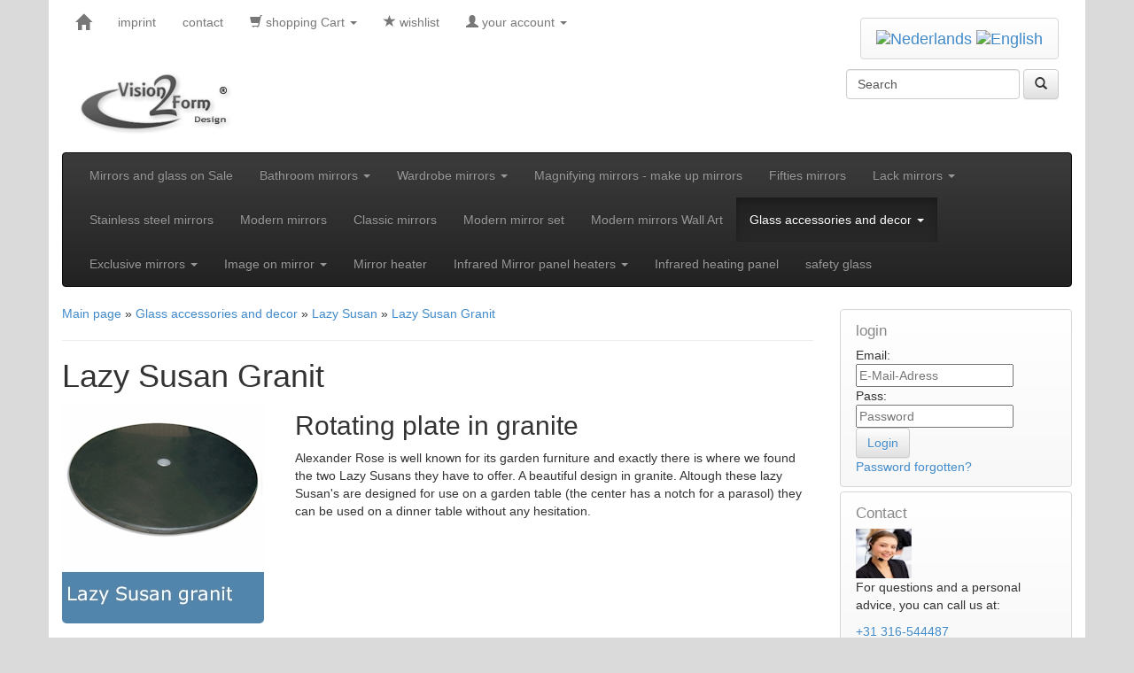

--- FILE ---
content_type: text/html; charset=utf-8
request_url: https://spiegels.vision2form.nl/en/glass-accessories-decor/lazy-susan/lazy-susan-granit/
body_size: 5356
content:
<!DOCTYPE html>
<html lang="en" class="no-js" dir="ltr">
<head>
<meta charset="utf-8">
<meta name="viewport" content="width=device-width, initial-scale=1"><meta name="generator" content="(c) by commerce:SEO v2Next"><link rel="stylesheet" href="https://spiegels.vision2form.nl/cseo_css.php" type="text/css" media="projection, screen"><meta property="og:site_name" content="Spiegels en spiegelverwarming"><meta property="og:title" content="Lazy Susan Granit"><meta property="og:description" content="Lazy Susan Granit - Glass rotary disc - rotating plate. Glass accessoires. Accessories are the finishing touch for your interior. Beautifull vessels, vases and glass art"><meta property="og:type" content="website"><meta property="og:url" content="https://spiegels.vision2form.nl/en/glass-accessories-decor/lazy-susan/lazy-susan-granit/"><meta property="og:image" content="https://spiegels.vision2form.nl/categories/lazy-susan-graniet.jpg"/><meta name="date" content="2015-03-15T19:03:10+01:00">    <title>Lazy Susan Granit</title> 
<meta name="keywords" content="lazy susan, granit, rotating plate, glass accessories, home decor, vases, vessels, lazy susan"> 
<meta name="description" content="Lazy Susan Granit - Glass rotary disc - rotating plate. Glass accessoires. Accessories are the finishing touch for your interior. Beautifull vessels, vases and glass art"> 
<meta name="robots" content="index,follow,noodp" />
<meta name="author" content="Tonnie Lubbers">
<link rel="alternate" type="application/rss+xml" title="Vision2form Design RSS Feed von spiegels.vision2form.nl" href="https://spiegels.vision2form.nl/rss_news.php">
<link rel="canonical" href="https://spiegels.vision2form.nl/en/glass-accessories-decor/lazy-susan/lazy-susan-granit/">
<link href="https://spiegels.vision2form.nl/favicon.ico" rel="shortcut icon" type="image/x-icon">
<link rel="apple-touch-icon" href="https://spiegels.vision2form.nl/apple-touch-icon.png">

<base href="https://spiegels.vision2form.nl/" /></head>
<body>
<header><div id="nav_top" class="container"><div class="row"><div class="col-xs-12"><nav id="nav_top_nav" class="navbar navbar-default" role="navigation"><div class="navbar-header"><button type="button" class="navbar-toggle" data-toggle="collapse" data-target="#usernav"><span class="sr-only">Toggle navigation</span><span class="icon-bar"></span><span class="icon-bar"></span><span class="icon-bar"></span></button><a class="navbar-brand" href="https://spiegels.vision2form.nl/" title="Spiegels en spiegelverwarming"><i class="glyphicon glyphicon-home"></i></a></div><div class="navbar-collapse collapse" id="usernav"><ul class="nav navbar-nav"><li><a href="shop_content.php?coID=4">imprint</a></li><li><a href="shop_content.php?coID=7">contact</a></li><li class="dropdown menu"><a href="https://spiegels.vision2form.nl/shopping_cart.php" class="dropdown-toggle" data-toggle="dropdown"><i class="glyphicon glyphicon-shopping-cart"></i> shopping Cart <b class="caret"></b></a><ul class="dropdown-menu"> <li>You do not have any products in your shopping cart yet.</li> <li class="divider"></li> </ul> </li><li><a href="https://spiegels.vision2form.nl/wish_list.php" id="wishButton" title="wishlist"><i class="glyphicon glyphicon-star"></i> wishlist</a></li><li class="dropdown accountmenu"><a href="#" class="dropdown-toggle" data-toggle="dropdown"><i class="glyphicon glyphicon-user"></i> your account <b class="caret"></b></a><ul class="dropdown-menu"> <li> <div class="row"> <form id="loginForm" method="post" action="https://spiegels.vision2form.nl/login.php?action=process"> <div class="col-xs-12 text-center">
				e-mail address: <input type="text" name="email_address" maxlength="50" tabindex="3" id="loginemail" required value="" placeholder="E-Mail-Adress" /> </div> <div class="col-xs-12 text-center">
				Password: <input type="password" name="password" maxlength="30" tabindex="4" placeholder="Password" required id="loginpassword" /> </div> <hr> <div class="col-xs-12 text-center"> <input type="submit" class="css_img_button" value="Login" title="Login" /> </div> </form> </div> </li> <li class="divider"></li> <li><a href="https://spiegels.vision2form.nl/password_double_opt.php" title="Password forgotten?">Password forgotten?</a></li> <li class="divider"></li> <li> <a href="https://spiegels.vision2form.nl/login.php">Information on your customer account</a> </li> </ul></li></ul><ul class="nav navbar-nav navbar-right"><li class="navbar-brand"><div class="box box_languages"><div class="boxcontent boxcontent_languages"> <a href="https://spiegels.vision2form.nl/nl/glazen-accessoires/lazy-susan/lazy-susan-graniet/"><img  src="/lang/dutch/icon.gif" alt="Nederlands" width="24" height="15" title="Nederlands" /></a> <a href="https://spiegels.vision2form.nl/en/glass-accessories-decor/lazy-susan/lazy-susan-granit/"><img  src="/lang/english/icon.gif" alt="English" width="24" height="15" title="English" /></a> </div></div></li></ul></div></nav></div></div></div><div class="container"><div class="row"><div class="col-lg-6 col-md-6 col-sm-6 col-xs-12" id="logo"><a href="https://vision2form.nl/mirrors.html" class="logo" title="Mirrors and mirror heating main page"></a></div><div class="col-lg-6 col-md-6 col-sm-6 col-xs-12"><form rel="nofollow" class="navbar-form navbar-right" role="search" id="quick_find" action="https://spiegels.vision2form.nl/advanced_search_result.php" method="get"> <input type="hidden" id="n" name="n" value="1" /> <div class="form-group navbar-right"> <input type="search" name="keywords" value="Search" id="txtSearch" onclick="if(this.value==this.defaultValue) this.value='';return false" onblur="if( this.value.replace(/\s/g, '') == '' ) this.value=this.defaultValue; return false" onkeyup="auto_suggest();" autocomplete="off" accesskey="s" maxlength="60" class="form-control"> <button type="submit" class="btn btn-default"><i class="glyphicon glyphicon-search"></i></button> </div> </form> <div id="search_suggest" class="search_suggest"></div></div></div></div><div class="container"><div class="row"><div class="col-xs-12"><nav class="navbar navbar-inverse" role="navigation"><div class="navbar-header"><button type="button" class="navbar-toggle" data-toggle="collapse" data-target="#catnav"><span class="sr-only">Produkte</span><span class="icon-bar"></span><span class="icon-bar"></span><span class="icon-bar"></span></button></div><div class="collapse navbar-collapse" id="catnav"> <ul class="nav navbar-nav"> <li class="catmenu"><a href="https://spiegels.vision2form.nl/en/mirrors-glass-sale/">Mirrors and glass on Sale</a></li> <li class="dropdown catmenu "><a href="https://spiegels.vision2form.nl/en/bathroom-mirrors/" class="dropdown-toggle">Bathroom mirrors <b class="caret"></b></a> <ul class="dropdown-menu"> <li class="catmenu"><a href="https://spiegels.vision2form.nl/en/bathroom-mirrors/bathroom-mirror-standard/">Bathroom mirror Standard</a></li> <li class="catmenu"><a href="https://spiegels.vision2form.nl/en/bathroom-mirrors/bathroom-mirror-led/">Bathroom mirror LED</a></li> <li class="catmenu"><a href="https://spiegels.vision2form.nl/en/bathroom-mirrors/bathroom-mirror-elegance/">Bathroom mirror Elegance</a></li> <li class="catmenu"><a href="https://spiegels.vision2form.nl/en/bathroom-mirrors/bathroom-mirror-badeo/">Bathroom mirror Badeo</a></li> </ul> </li> <li class="dropdown catmenu "><a href="https://spiegels.vision2form.nl/en/wardrobe-mirrors/" class="dropdown-toggle">Wardrobe mirrors <b class="caret"></b></a> <ul class="dropdown-menu"> <li class="catmenu"><a href="https://spiegels.vision2form.nl/en/wardrobe-mirrors/wardrobe-mirrors-line-et-o/">Wardrobe mirrors Line et O</a></li> <li class="catmenu"><a href="https://spiegels.vision2form.nl/en/wardrobe-mirrors/wardrobe-mirrors-qadre/">Wardrobe mirrors Qadre</a></li> <li class="catmenu"><a href="https://spiegels.vision2form.nl/en/wardrobe-mirrors/wardrobe-mirrors-almond/">Wardrobe mirrors Almond</a></li> <li class="catmenu"><a href="https://spiegels.vision2form.nl/en/wardrobe-mirrors/wardrobe-mirrors-specials/">Wardrobe mirrors Specials</a></li> </ul> </li> <li class="catmenu"><a href="https://spiegels.vision2form.nl/en/magnifying-mirrors/">Magnifying mirrors - make up mirrors</a></li> <li class="catmenu"><a href="https://spiegels.vision2form.nl/en/fifties-mirrors/">Fifties mirrors</a></li> <li class="dropdown catmenu "><a href="https://spiegels.vision2form.nl/en/lack-mirrors/" class="dropdown-toggle">Lack mirrors <b class="caret"></b></a> <ul class="dropdown-menu"> <li class="catmenu"><a href="https://spiegels.vision2form.nl/en/lack-mirrors/lack-mirrors-uni/">Lack mirrors Uni</a></li> <li class="catmenu"><a href="https://spiegels.vision2form.nl/en/lack-mirrors/lack-mirrors-magni/">Lack mirrors Magni</a></li> <li class="catmenu"><a href="https://spiegels.vision2form.nl/en/lack-mirrors/lack-mirrors-text/">Lack mirrors Text</a></li> </ul> </li> <li class="catmenu"><a href="https://spiegels.vision2form.nl/en/rvs-mirror/">Stainless steel mirrors</a></li> <li class="catmenu"><a href="https://spiegels.vision2form.nl/en/modern-mirrors/">Modern mirrors</a></li> <li class="catmenu"><a href="https://spiegels.vision2form.nl/en/classic-mirror/">Classic mirrors</a></li> <li class="catmenu"><a href="https://spiegels.vision2form.nl/en/modern-mirror-set/">Modern mirror set</a></li> <li class="catmenu"><a href="https://spiegels.vision2form.nl/en/modern-mirrors-wall-art/">Modern mirrors Wall Art</a></li> <li class="dropdown catmenu active "><a href="https://spiegels.vision2form.nl/en/glass-accessories-decor/" class="dropdown-toggle">Glass accessories and decor <b class="caret"></b></a> <ul class="dropdown-menu"> <li class="dropdown-submenu catmenu active "><a href="https://spiegels.vision2form.nl/en/glass-accessories-decor/lazy-susan/" class="dropdown-toggle">Lazy Susan </a> <ul class="dropdown-menu"> <li class="catmenu"><a href="https://spiegels.vision2form.nl/en/glass-accessories-decor/lazy-susan/lazy-susan-table-boy/">Lazy Susan Table Boy</a></li> <li class="catmenu"><a href="https://spiegels.vision2form.nl/en/glass-accessories-decor/lazy-susan/lazy-susan-custom-made/">Lazy Susan custom made</a></li> <li class="catmenu active"><a class="active" href="https://spiegels.vision2form.nl/en/glass-accessories-decor/lazy-susan/lazy-susan-granit/">Lazy Susan Granit</a></li> <li class="catmenu"><a href="https://spiegels.vision2form.nl/en/glass-accessories-decor/lazy-susan/lazy-susan-philippi/">Lazy Susan Philippi</a></li> </ul> </li> <li class="catmenu"><a href="https://spiegels.vision2form.nl/en/glass-accessories-decor/glass-vases/">Glass Vases & Containers</a></li> <li class="catmenu"><a href="https://spiegels.vision2form.nl/en/glass-accessories-decor/glass-plate/">Glass plate</a></li> <li class="catmenu"><a href="https://spiegels.vision2form.nl/en/glass-accessories-decor/glass-oil-lamp/">Oil lamp</a></li> </ul> </li> <li class="dropdown catmenu "><a href="https://spiegels.vision2form.nl/en/exclusive-mirrors/" class="dropdown-toggle">Exclusive mirrors <b class="caret"></b></a> <ul class="dropdown-menu"> <li class="catmenu"><a href="https://spiegels.vision2form.nl/en/exclusive-mirrors/industrial-design-mirrors/">Industrial Design Mirrors</a></li> </ul> </li> <li class="dropdown catmenu "><a href="https://spiegels.vision2form.nl/en/image-on-mirror/" class="dropdown-toggle">Image on mirror <b class="caret"></b></a> <ul class="dropdown-menu"> <li class="catmenu"><a href="https://spiegels.vision2form.nl/en/image-on-mirror/image-on-mirrors/">Image on mirror and glass</a></li> <li class="catmenu"><a href="https://spiegels.vision2form.nl/en/image-on-mirror/logo-on-mirrors/">Logo on mirror and glass</a></li> <li class="catmenu"><a href="https://spiegels.vision2form.nl/en/image-on-mirror/mystical-mirrors/">Mystical mirrors</a></li> </ul> </li> <li class="catmenu"><a href="https://spiegels.vision2form.nl/en/mirror-heater/">Mirror heater</a></li> <li class="dropdown catmenu "><a href="https://spiegels.vision2form.nl/en/infrared-mirror-heater/" class="dropdown-toggle">Infrared Mirror panel heaters <b class="caret"></b></a> <ul class="dropdown-menu"> <li class="catmenu"><a href="https://spiegels.vision2form.nl/en/infrared-mirror-heater/infrared-heating-panel-lava/">Infrared heating panel- Lava mirror</a></li> <li class="catmenu"><a href="https://spiegels.vision2form.nl/en/infrared-mirror-heater/infrared-heating-panel-lava-crystal/">Infrared heating panel- Lava mirror Crystal</a></li> <li class="catmenu"><a href="https://spiegels.vision2form.nl/en/infrared-mirror-heater/infrared-heating-panel-lava-light/">Infrared heating panel- Lava mirror Light</a></li> <li class="dropdown-submenu catmenu "><a href="https://spiegels.vision2form.nl/en/infrared-mirror-heater/infrared-heating-panel-lava-accessories/" class="dropdown-toggle">Infrared heating panel- Lava mirror accessories </a> <ul class="dropdown-menu"> <li class="catmenu"><a href="https://spiegels.vision2form.nl/en/infrared-mirror-heater/infrared-heating-panel-lava-accessories/thermostat/">Thermostat</a></li> <li class="catmenu"><a href="https://spiegels.vision2form.nl/en/infrared-mirror-heater/infrared-heating-panel-lava-accessories/towel-racks/">Towel racks</a></li> </ul> </li> <li class="catmenu"><a href="https://spiegels.vision2form.nl/"></a></li> </ul> </li> <li class="catmenu"><a href="https://spiegels.vision2form.nl/en/infrared-heating-panel/">Infrared heating panel</a></li> <li class="catmenu"><a href="https://spiegels.vision2form.nl/en/safety-glass/">safety glass</a></li> </ul> </div></nav></div></div></div></header><section><div class="container"><div class="row"><div class="col-lg-9 col-md-9 col-sm-8 col-xs-12"><div class="navtrail_custname"><div class="navtrail"><span itemscope itemtype="http://data-vocabulary.org/Breadcrumb"><a href="https://spiegels.vision2form.nl" itemprop="url"><span itemprop="title">Main page</span></a></span> &raquo; <span itemscope itemtype="http://data-vocabulary.org/Breadcrumb"><a href="https://spiegels.vision2form.nl/en/glass-accessories-decor/" itemprop="url"><span itemprop="title">Glass accessories and decor</span></a></span> &raquo; <span itemscope itemtype="http://data-vocabulary.org/Breadcrumb"><a href="https://spiegels.vision2form.nl/en/glass-accessories-decor/lazy-susan/" itemprop="url"><span itemprop="title">Lazy Susan</span></a></span> &raquo; <span itemscope itemtype="http://data-vocabulary.org/Breadcrumb"><a href="https://spiegels.vision2form.nl/en/glass-accessories-decor/lazy-susan/lazy-susan-granit/" itemprop="url"><span itemprop="title">Lazy Susan Granit</span></a></span></div><hr></div><div id="main" class="main_content"><h1>Lazy Susan Granit</h1><div class="catergorie-image-float"><img  src="/images/categories_info/lazy-susan-graniet.jpg" alt="Lazy Susan granit - rotating glass disc" width="228" height="250" title="Lazy Susan Granit" /></div><h2>Rotating plate in granite</h2> <p>Alexander Rose is well known for its garden furniture and exactly there is where we found the two Lazy Susans they have to offer. A beautiful design in granite. Altough these lazy Susan's are designed for use on a garden table (the center has a notch for a parasol) they can be used on a dinner table without any hesitation.</p><div class="row"></div><div class="row"><div class="col-xs-12"><p>Lazy Susan Granit - Glass accessories - decor</p> <p>Prices mentioned are including VAT, without shipping.</p> <ul class="language-links"> <li><a class="de" href="http://spiegel.vision2form.de/glaswaren-glasaccessoires/lazy-susan/lazy-susan-alexander-rose/" lang="de" title="Glas Drehteller - Lazy Susan">Lazy Susan in Granit</a></li> <li><a class="nl" href="/nl/glazen-accessoires/lazy-susan/lazy-susan-graniet/" lang="nl" title="Glazen accessoires - decoratief glaswerk - Lazy susan">Lazy Susan Graniet - draaiplateau</a></li> </ul></div></div></div></div><div class="col-lg-3 col-md-3 col-sm-4 col-xs-12"> <aside id="boxen"> <div class="box box_loginbox"> <div class="box-heading">login</div> <div class="boxcontent boxcontent_loginbox"> <form id="loginForm" method="post" action="https://spiegels.vision2form.nl/login.php?action=process"> <div class="login_zeile"><div class="login_spalte">Email:</div><input type="text" name="email_address" maxlength="50" tabindex="1" id="loginemail" required value="" placeholder="E-Mail-Adress" /></div> <div class="login_zeile"><div class="login_spalte">Pass:</div><input type="password" name="password" maxlength="30" tabindex="2" placeholder="Password" required id="loginpassword" /></div> <div class="login_zeile"><input type="submit" class="css_img_button" value="Login" title="Login" /></div> <div class="login_zeile pass_forgotten"><a href="https://spiegels.vision2form.nl/password_double_opt.php" title="Password forgotten?">Password forgotten?</a></div> </form> </div> </div> <ul class="dropdown-menu"> <li>You do not have any products in your shopping cart yet.</li> <li class="divider"></li> <li>&nbsp;</li> </ul> <div class="box box_tel"><div class="box-heading">Contact</div><div class="boxcontent boxcontent_tel"><img alt="" class="contactimg" src="./images/vision-template/welkom.jpg" /> <p>
	For questions and a personal advice, you can call us at:</p> <p> <span class="phone"><a href="tel:+31316544487">+31 316-544487</a></span></p></div></div><div class="box box_categories_0"><div class="box-heading">Categories</div><div class="boxcontent boxcontent_categories_0"> <ul> <li class="main_level_1"><a href="https://spiegels.vision2form.nl/en/mirrors-glass-sale/" title="Mirrors and glass on Sale">Mirrors and glass on Sale</a></li> <li class="main_level_1"><a href="https://spiegels.vision2form.nl/en/bathroom-mirrors/" title="Bathroom mirrors">Bathroom mirrors</a></li> <li class="main_level_1"><a href="https://spiegels.vision2form.nl/en/wardrobe-mirrors/" title="Wardrobe mirrors">Wardrobe mirrors</a></li> <li class="main_level_1"><a href="https://spiegels.vision2form.nl/en/magnifying-mirrors/" title="Magnifying mirrors">Magnifying mirrors - make up mirrors</a></li> <li class="main_level_1"><a href="https://spiegels.vision2form.nl/en/fifties-mirrors/" title="Fifties mirrors">Fifties mirrors</a></li> <li class="main_level_1"><a href="https://spiegels.vision2form.nl/en/lack-mirrors/" title="Lack mirrors">Lack mirrors</a></li> <li class="main_level_1"><a href="https://spiegels.vision2form.nl/en/rvs-mirror/" title="Stainless steel mirrors - RVS mirror">Stainless steel mirrors</a></li> <li class="main_level_1"><a href="https://spiegels.vision2form.nl/en/modern-mirrors/" title="Modern mirrors">Modern mirrors</a></li> <li class="main_level_1"><a href="https://spiegels.vision2form.nl/en/classic-mirror/" title="Classic mirrors - French mirrors">Classic mirrors</a></li> <li class="main_level_1"><a href="https://spiegels.vision2form.nl/en/modern-mirror-set/" title="Modern mirror set">Modern mirror set</a></li> <li class="main_level_1"><a href="https://spiegels.vision2form.nl/en/modern-mirrors-wall-art/" title="Modern mirror Wall Art">Modern mirrors Wall Art</a></li> <li class="main_level_1"><a class="CurrentParent" href="https://spiegels.vision2form.nl/en/glass-accessories-decor/" title="Glass accessories and decor">Glass accessories and decor</a> <ul> <li class="main_level_2"><a class="CurrentParent" href="https://spiegels.vision2form.nl/en/glass-accessories-decor/lazy-susan/" title="Lazy Susan">Lazy Susan</a> <ul> <li class="main_level_3"><a href="https://spiegels.vision2form.nl/en/glass-accessories-decor/lazy-susan/lazy-susan-table-boy/" title="Lazy Susan Table Boy">Lazy Susan Table Boy</a></li> <li class="main_level_3"><a href="https://spiegels.vision2form.nl/en/glass-accessories-decor/lazy-susan/lazy-susan-custom-made/" title="Lazy Susan custom made">Lazy Susan custom made</a></li> <li class="main_level_3"><a class="Current" href="https://spiegels.vision2form.nl/en/glass-accessories-decor/lazy-susan/lazy-susan-granit/" title="Lazy Susan Granit">Lazy Susan Granit</a></li> <li class="main_level_3"><a href="https://spiegels.vision2form.nl/en/glass-accessories-decor/lazy-susan/lazy-susan-philippi/" title="Lazy Susan Philippi">Lazy Susan Philippi</a></li> </ul> </li> <li class="main_level_2"><a href="https://spiegels.vision2form.nl/en/glass-accessories-decor/glass-vases/" title="Glass Vases & Containers">Glass Vases & Containers</a></li> <li class="main_level_2"><a href="https://spiegels.vision2form.nl/en/glass-accessories-decor/glass-plate/" title="Glass plate & trays and bowls">Glass plate</a></li> <li class="main_level_2"><a href="https://spiegels.vision2form.nl/en/glass-accessories-decor/glass-oil-lamp/" title="Oil lamp glass">Oil lamp</a></li> </ul> </li> <li class="main_level_1"><a href="https://spiegels.vision2form.nl/en/exclusive-mirrors/" title="Exclusive mirrors">Exclusive mirrors</a></li> <li class="main_level_1"><a href="https://spiegels.vision2form.nl/en/image-on-mirror/" title="Image on mirror">Image on mirror</a></li> <li class="main_level_1"><a href="https://spiegels.vision2form.nl/en/mirror-heater/" title="Mirror heater - defogger">Mirror heater</a></li> <li class="main_level_1"><a href="https://spiegels.vision2form.nl/en/infrared-mirror-heater/" title="Infrared Mirror panel heaters">Infrared Mirror panel heaters</a></li> <li class="main_level_1"><a href="https://spiegels.vision2form.nl/en/infrared-heating-panel/" title="Infrared heating panel">Infrared heating panel</a></li> <li class="main_level_1"><a href="https://spiegels.vision2form.nl/en/safety-glass/" title="safety glass">safety glass</a></li> </ul> </div></div><div class="box-heading">SSL secure</div><div class="box box_votingbox"> <div class="box-heading">Shop Voting</div> <div class="boxcontent ac boxcontent_votingbox"> <a href="https://spiegels.vision2form.nl/shop-bewertungen.php" title="Read Shopreviews "><img src="templates/spiegel/img/shopwertung/shopvotestar_in_box_english.png" width="82" height="82" alt="Read Shopreviews " title="Read Shopreviews " /></a> <p class="textdurchschnitt">0.00 / 5.00</p> <div class="starbox b1 border_radius_6"> <img  src="/templates/spiegel/img/shopwertung//star_6.png" alt="STERN_KEIN" width="16" height="16" title="STERN_KEIN" /> <img src="/templates/spiegel/img/shopwertung//star_6.png" alt="STERN_KEIN" width="16" height="16" title="STERN_KEIN" /> <img src="/templates/spiegel/img/shopwertung//star_6.png" alt="STERN_KEIN" width="16" height="16" title="STERN_KEIN" /> <img src="/templates/spiegel/img/shopwertung//star_6.png" alt="STERN_KEIN" width="16" height="16" title="STERN_KEIN" /> <img src="/templates/spiegel/img/shopwertung//star_6.png" alt="STERN_KEIN" width="16" height="16" title="STERN_KEIN" /> </div> <p class="bewerttext"><span class="littlegrey">There is no review given</span></p> </div> </div> <div class="box box_social"><div class="box-heading"></div><div class="boxcontent boxcontent_social"><div class="social"> <ul> <li> <a href="https://www.facebook.com/vision2form.design" title="Vision2form design mirrors on Facebook"><img alt="" src="/images/vision-template/social/facebook.png" /></a></li> <li> <a href="https://twitter.com/DesignSpiegel"><img alt="" src="/images/vision-template/social/twitter.png" title="Vision2form Design mirrors on Twitter" /></a></li> </ul> </div></div></div> </aside> </div></div></div></section><footer> <div class="container"> <div class="row"> <div class="bottom_box_3 col-lg-12 col-md-12 col-sm-12 col-xs-12"> <div class="box box_content"><div class="box-heading">more about...</div><div class="boxcontent boxcontent_content"><nav><ul><li class="list"><a title="Shipping - Returns" href="https://spiegels.vision2form.nl/en/shipping-returns.html">Shipping - Returns</a></li><li class="list"><a title="Privacy Notice" href="https://spiegels.vision2form.nl/en/privacy-notice.html">Privacy Notice</a></li><li class="list"><a title="Conditions of Use" href="https://spiegels.vision2form.nl/en/conditions-of-use.html">Conditions of Use</a></li><li class="list"><a title="Company info" href="https://spiegels.vision2form.nl/company-info.html">Company info</a></li><li class="list"><a title="Contact" href="https://spiegels.vision2form.nl/en/contact.html">Contact</a></li></ul></nav></div></div><div class="box box_information"><div class="box-heading">information</div><div class="boxcontent boxcontent_information"><nav><ul><li class="list"><a title="Mirrors" rel="nofollow" target="_blank" href="http://vision2form.nl/mirrors.html">Mirrors</a></li><li class="list"><a title="Mirrors and mirror heating online shop" rel="nofollow" target="_blank" href="/">Mirrors and mirror heating online shop</a></li><li class="list"><a title="Custom made mirrors" rel="nofollow" target="_blank" href="http://vision2form.nl/custom-made-mirrors.html">Custom made mirrors</a></li><li class="list"><a title="Mirror heating" rel="nofollow" target="_blank" href="https://spiegels.vision2form.nl/en/mirror-heater/">Mirror heating</a></li><li class="list"><a title="Sitemap" href="https://spiegels.vision2form.nl/en/sitemap.html">Sitemap</a></li></ul></nav></div></div><div class="box box_footerblok"><div class="box-heading">delivery</div><div class="boxcontent boxcontent_footerblok">We ship to all countries in Europe: We deliver to Great Britain, Ireland, Denmark, Italy ... Shipping details can be found on our <a href="https://spiegels.vision2form.nl/en/Shipping-Returns.html">Shipping-returns</a> page.

<p class="flagbox"><img alt="" src="./images/vision-template/gb.jpg" /> <img alt="" src="./images/vision-template/europa.jpg" /> <img alt="" src="./images/vision-template/euvlaggen.jpg" /></p>
Please <a href="https://spiegels.vision2form.nl/en/Contact.html">contact us</a> if your country isnt mentioned! Vision2form Design<sup>®</sup>, your shop for mirrors and mirrorheating.</div></div> <div class="col-lg-12 col-md-12 col-sm-12 col-xs-12">
                    &copy; 2026 - <a href="/">Spiegels en spiegelverwarming</a> </div> </div> </div> </div> </footer><script src="/shopscripte/head.min.js"></script><script>
	head.js(
	"//ajax.googleapis.com/ajax/libs/jquery/2.1.0/jquery.min.js","/shopscripte/js/bootstrap.min.js","/shopscripte/js/jquery.colorbox-min.js","/shopscripte/js/jquery.flexnav.min.js","/shopscripte/js/ajaxsuggest.js","/shopscripte/js/formsizecheck.js","/shopscripte/js/jquery.rating.pack.js","/shopscripte/js/responsiveslides.min.js","/templates/spiegel/javascript/template.js","/includes/xajax/xajax_js/xajax.min.js","/cache/xajax.js","/shopscripte/js/jquery.socialshareprivacy.min.js","/shopscripte/js/jquery.responsiveTabs.min.js","/shopscripte/js/main.js");
</script>





<!-- Shopsoftware commerce:SEO v2 by www.commerce-seo.de based on xt:Commerce 3 - The Shopsoftware is redistributable under the GNU General Public License (Version 2) [http://www.gnu.org/licenses/gpl-2.0.html] -->
</body>
</html>